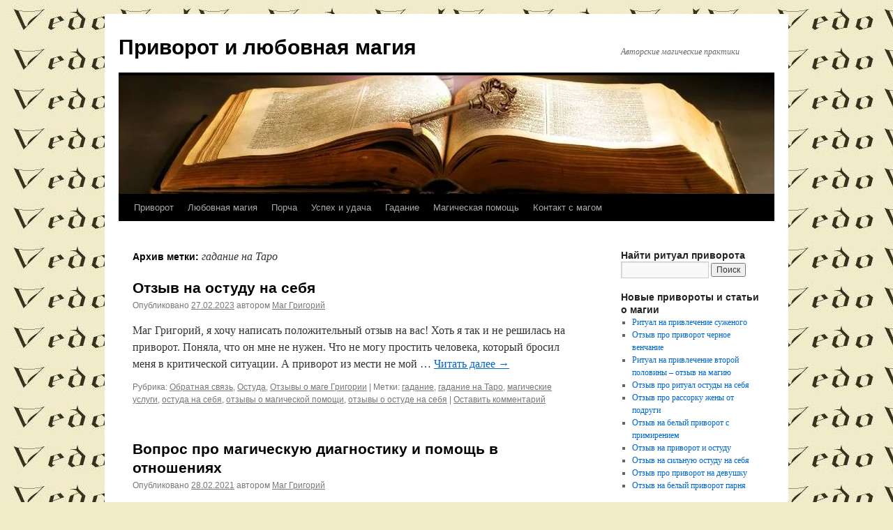

--- FILE ---
content_type: text/html; charset=UTF-8
request_url: https://vedovstvo.com/?tag=%D0%B3%D0%B0%D0%B4%D0%B0%D0%BD%D0%B8%D0%B5-%D0%BD%D0%B0-%D1%82%D0%B0%D1%80%D0%BE
body_size: 14216
content:
<!DOCTYPE html>
<html lang="ru-RU">
<head>
<meta charset="UTF-8" />
<title>
гадание на Таро | Приворот и любовная магия	</title>
<link rel="profile" href="https://gmpg.org/xfn/11" />
<link rel="stylesheet" type="text/css" media="all" href="https://vedovstvo.com/wp-content/themes/twentyten/style.css?ver=20190507" />
<link rel="pingback" href="https://vedovstvo.com/xmlrpc.php">
<meta name='robots' content='max-image-preview:large' />
	<style>img:is([sizes="auto" i], [sizes^="auto," i]) { contain-intrinsic-size: 3000px 1500px }</style>
	<link rel="alternate" type="application/rss+xml" title="Приворот и любовная магия &raquo; Лента" href="https://vedovstvo.com/?feed=rss2" />
<link rel="alternate" type="application/rss+xml" title="Приворот и любовная магия &raquo; Лента комментариев" href="https://vedovstvo.com/?feed=comments-rss2" />
<link rel="alternate" type="application/rss+xml" title="Приворот и любовная магия &raquo; Лента метки гадание на Таро" href="https://vedovstvo.com/?feed=rss2&#038;tag=%d0%b3%d0%b0%d0%b4%d0%b0%d0%bd%d0%b8%d0%b5-%d0%bd%d0%b0-%d1%82%d0%b0%d1%80%d0%be" />
<script type="text/javascript">
/* <![CDATA[ */
window._wpemojiSettings = {"baseUrl":"https:\/\/s.w.org\/images\/core\/emoji\/16.0.1\/72x72\/","ext":".png","svgUrl":"https:\/\/s.w.org\/images\/core\/emoji\/16.0.1\/svg\/","svgExt":".svg","source":{"concatemoji":"https:\/\/vedovstvo.com\/wp-includes\/js\/wp-emoji-release.min.js?ver=6.8.3"}};
/*! This file is auto-generated */
!function(s,n){var o,i,e;function c(e){try{var t={supportTests:e,timestamp:(new Date).valueOf()};sessionStorage.setItem(o,JSON.stringify(t))}catch(e){}}function p(e,t,n){e.clearRect(0,0,e.canvas.width,e.canvas.height),e.fillText(t,0,0);var t=new Uint32Array(e.getImageData(0,0,e.canvas.width,e.canvas.height).data),a=(e.clearRect(0,0,e.canvas.width,e.canvas.height),e.fillText(n,0,0),new Uint32Array(e.getImageData(0,0,e.canvas.width,e.canvas.height).data));return t.every(function(e,t){return e===a[t]})}function u(e,t){e.clearRect(0,0,e.canvas.width,e.canvas.height),e.fillText(t,0,0);for(var n=e.getImageData(16,16,1,1),a=0;a<n.data.length;a++)if(0!==n.data[a])return!1;return!0}function f(e,t,n,a){switch(t){case"flag":return n(e,"\ud83c\udff3\ufe0f\u200d\u26a7\ufe0f","\ud83c\udff3\ufe0f\u200b\u26a7\ufe0f")?!1:!n(e,"\ud83c\udde8\ud83c\uddf6","\ud83c\udde8\u200b\ud83c\uddf6")&&!n(e,"\ud83c\udff4\udb40\udc67\udb40\udc62\udb40\udc65\udb40\udc6e\udb40\udc67\udb40\udc7f","\ud83c\udff4\u200b\udb40\udc67\u200b\udb40\udc62\u200b\udb40\udc65\u200b\udb40\udc6e\u200b\udb40\udc67\u200b\udb40\udc7f");case"emoji":return!a(e,"\ud83e\udedf")}return!1}function g(e,t,n,a){var r="undefined"!=typeof WorkerGlobalScope&&self instanceof WorkerGlobalScope?new OffscreenCanvas(300,150):s.createElement("canvas"),o=r.getContext("2d",{willReadFrequently:!0}),i=(o.textBaseline="top",o.font="600 32px Arial",{});return e.forEach(function(e){i[e]=t(o,e,n,a)}),i}function t(e){var t=s.createElement("script");t.src=e,t.defer=!0,s.head.appendChild(t)}"undefined"!=typeof Promise&&(o="wpEmojiSettingsSupports",i=["flag","emoji"],n.supports={everything:!0,everythingExceptFlag:!0},e=new Promise(function(e){s.addEventListener("DOMContentLoaded",e,{once:!0})}),new Promise(function(t){var n=function(){try{var e=JSON.parse(sessionStorage.getItem(o));if("object"==typeof e&&"number"==typeof e.timestamp&&(new Date).valueOf()<e.timestamp+604800&&"object"==typeof e.supportTests)return e.supportTests}catch(e){}return null}();if(!n){if("undefined"!=typeof Worker&&"undefined"!=typeof OffscreenCanvas&&"undefined"!=typeof URL&&URL.createObjectURL&&"undefined"!=typeof Blob)try{var e="postMessage("+g.toString()+"("+[JSON.stringify(i),f.toString(),p.toString(),u.toString()].join(",")+"));",a=new Blob([e],{type:"text/javascript"}),r=new Worker(URL.createObjectURL(a),{name:"wpTestEmojiSupports"});return void(r.onmessage=function(e){c(n=e.data),r.terminate(),t(n)})}catch(e){}c(n=g(i,f,p,u))}t(n)}).then(function(e){for(var t in e)n.supports[t]=e[t],n.supports.everything=n.supports.everything&&n.supports[t],"flag"!==t&&(n.supports.everythingExceptFlag=n.supports.everythingExceptFlag&&n.supports[t]);n.supports.everythingExceptFlag=n.supports.everythingExceptFlag&&!n.supports.flag,n.DOMReady=!1,n.readyCallback=function(){n.DOMReady=!0}}).then(function(){return e}).then(function(){var e;n.supports.everything||(n.readyCallback(),(e=n.source||{}).concatemoji?t(e.concatemoji):e.wpemoji&&e.twemoji&&(t(e.twemoji),t(e.wpemoji)))}))}((window,document),window._wpemojiSettings);
/* ]]> */
</script>
<style id='wp-emoji-styles-inline-css' type='text/css'>

	img.wp-smiley, img.emoji {
		display: inline !important;
		border: none !important;
		box-shadow: none !important;
		height: 1em !important;
		width: 1em !important;
		margin: 0 0.07em !important;
		vertical-align: -0.1em !important;
		background: none !important;
		padding: 0 !important;
	}
</style>
<link rel='stylesheet' id='wp-block-library-css' href='https://vedovstvo.com/wp-includes/css/dist/block-library/style.min.css?ver=6.8.3' type='text/css' media='all' />
<style id='wp-block-library-theme-inline-css' type='text/css'>
.wp-block-audio :where(figcaption){color:#555;font-size:13px;text-align:center}.is-dark-theme .wp-block-audio :where(figcaption){color:#ffffffa6}.wp-block-audio{margin:0 0 1em}.wp-block-code{border:1px solid #ccc;border-radius:4px;font-family:Menlo,Consolas,monaco,monospace;padding:.8em 1em}.wp-block-embed :where(figcaption){color:#555;font-size:13px;text-align:center}.is-dark-theme .wp-block-embed :where(figcaption){color:#ffffffa6}.wp-block-embed{margin:0 0 1em}.blocks-gallery-caption{color:#555;font-size:13px;text-align:center}.is-dark-theme .blocks-gallery-caption{color:#ffffffa6}:root :where(.wp-block-image figcaption){color:#555;font-size:13px;text-align:center}.is-dark-theme :root :where(.wp-block-image figcaption){color:#ffffffa6}.wp-block-image{margin:0 0 1em}.wp-block-pullquote{border-bottom:4px solid;border-top:4px solid;color:currentColor;margin-bottom:1.75em}.wp-block-pullquote cite,.wp-block-pullquote footer,.wp-block-pullquote__citation{color:currentColor;font-size:.8125em;font-style:normal;text-transform:uppercase}.wp-block-quote{border-left:.25em solid;margin:0 0 1.75em;padding-left:1em}.wp-block-quote cite,.wp-block-quote footer{color:currentColor;font-size:.8125em;font-style:normal;position:relative}.wp-block-quote:where(.has-text-align-right){border-left:none;border-right:.25em solid;padding-left:0;padding-right:1em}.wp-block-quote:where(.has-text-align-center){border:none;padding-left:0}.wp-block-quote.is-large,.wp-block-quote.is-style-large,.wp-block-quote:where(.is-style-plain){border:none}.wp-block-search .wp-block-search__label{font-weight:700}.wp-block-search__button{border:1px solid #ccc;padding:.375em .625em}:where(.wp-block-group.has-background){padding:1.25em 2.375em}.wp-block-separator.has-css-opacity{opacity:.4}.wp-block-separator{border:none;border-bottom:2px solid;margin-left:auto;margin-right:auto}.wp-block-separator.has-alpha-channel-opacity{opacity:1}.wp-block-separator:not(.is-style-wide):not(.is-style-dots){width:100px}.wp-block-separator.has-background:not(.is-style-dots){border-bottom:none;height:1px}.wp-block-separator.has-background:not(.is-style-wide):not(.is-style-dots){height:2px}.wp-block-table{margin:0 0 1em}.wp-block-table td,.wp-block-table th{word-break:normal}.wp-block-table :where(figcaption){color:#555;font-size:13px;text-align:center}.is-dark-theme .wp-block-table :where(figcaption){color:#ffffffa6}.wp-block-video :where(figcaption){color:#555;font-size:13px;text-align:center}.is-dark-theme .wp-block-video :where(figcaption){color:#ffffffa6}.wp-block-video{margin:0 0 1em}:root :where(.wp-block-template-part.has-background){margin-bottom:0;margin-top:0;padding:1.25em 2.375em}
</style>
<style id='classic-theme-styles-inline-css' type='text/css'>
/*! This file is auto-generated */
.wp-block-button__link{color:#fff;background-color:#32373c;border-radius:9999px;box-shadow:none;text-decoration:none;padding:calc(.667em + 2px) calc(1.333em + 2px);font-size:1.125em}.wp-block-file__button{background:#32373c;color:#fff;text-decoration:none}
</style>
<style id='global-styles-inline-css' type='text/css'>
:root{--wp--preset--aspect-ratio--square: 1;--wp--preset--aspect-ratio--4-3: 4/3;--wp--preset--aspect-ratio--3-4: 3/4;--wp--preset--aspect-ratio--3-2: 3/2;--wp--preset--aspect-ratio--2-3: 2/3;--wp--preset--aspect-ratio--16-9: 16/9;--wp--preset--aspect-ratio--9-16: 9/16;--wp--preset--color--black: #000;--wp--preset--color--cyan-bluish-gray: #abb8c3;--wp--preset--color--white: #fff;--wp--preset--color--pale-pink: #f78da7;--wp--preset--color--vivid-red: #cf2e2e;--wp--preset--color--luminous-vivid-orange: #ff6900;--wp--preset--color--luminous-vivid-amber: #fcb900;--wp--preset--color--light-green-cyan: #7bdcb5;--wp--preset--color--vivid-green-cyan: #00d084;--wp--preset--color--pale-cyan-blue: #8ed1fc;--wp--preset--color--vivid-cyan-blue: #0693e3;--wp--preset--color--vivid-purple: #9b51e0;--wp--preset--color--blue: #0066cc;--wp--preset--color--medium-gray: #666;--wp--preset--color--light-gray: #f1f1f1;--wp--preset--gradient--vivid-cyan-blue-to-vivid-purple: linear-gradient(135deg,rgba(6,147,227,1) 0%,rgb(155,81,224) 100%);--wp--preset--gradient--light-green-cyan-to-vivid-green-cyan: linear-gradient(135deg,rgb(122,220,180) 0%,rgb(0,208,130) 100%);--wp--preset--gradient--luminous-vivid-amber-to-luminous-vivid-orange: linear-gradient(135deg,rgba(252,185,0,1) 0%,rgba(255,105,0,1) 100%);--wp--preset--gradient--luminous-vivid-orange-to-vivid-red: linear-gradient(135deg,rgba(255,105,0,1) 0%,rgb(207,46,46) 100%);--wp--preset--gradient--very-light-gray-to-cyan-bluish-gray: linear-gradient(135deg,rgb(238,238,238) 0%,rgb(169,184,195) 100%);--wp--preset--gradient--cool-to-warm-spectrum: linear-gradient(135deg,rgb(74,234,220) 0%,rgb(151,120,209) 20%,rgb(207,42,186) 40%,rgb(238,44,130) 60%,rgb(251,105,98) 80%,rgb(254,248,76) 100%);--wp--preset--gradient--blush-light-purple: linear-gradient(135deg,rgb(255,206,236) 0%,rgb(152,150,240) 100%);--wp--preset--gradient--blush-bordeaux: linear-gradient(135deg,rgb(254,205,165) 0%,rgb(254,45,45) 50%,rgb(107,0,62) 100%);--wp--preset--gradient--luminous-dusk: linear-gradient(135deg,rgb(255,203,112) 0%,rgb(199,81,192) 50%,rgb(65,88,208) 100%);--wp--preset--gradient--pale-ocean: linear-gradient(135deg,rgb(255,245,203) 0%,rgb(182,227,212) 50%,rgb(51,167,181) 100%);--wp--preset--gradient--electric-grass: linear-gradient(135deg,rgb(202,248,128) 0%,rgb(113,206,126) 100%);--wp--preset--gradient--midnight: linear-gradient(135deg,rgb(2,3,129) 0%,rgb(40,116,252) 100%);--wp--preset--font-size--small: 13px;--wp--preset--font-size--medium: 20px;--wp--preset--font-size--large: 36px;--wp--preset--font-size--x-large: 42px;--wp--preset--spacing--20: 0.44rem;--wp--preset--spacing--30: 0.67rem;--wp--preset--spacing--40: 1rem;--wp--preset--spacing--50: 1.5rem;--wp--preset--spacing--60: 2.25rem;--wp--preset--spacing--70: 3.38rem;--wp--preset--spacing--80: 5.06rem;--wp--preset--shadow--natural: 6px 6px 9px rgba(0, 0, 0, 0.2);--wp--preset--shadow--deep: 12px 12px 50px rgba(0, 0, 0, 0.4);--wp--preset--shadow--sharp: 6px 6px 0px rgba(0, 0, 0, 0.2);--wp--preset--shadow--outlined: 6px 6px 0px -3px rgba(255, 255, 255, 1), 6px 6px rgba(0, 0, 0, 1);--wp--preset--shadow--crisp: 6px 6px 0px rgba(0, 0, 0, 1);}:where(.is-layout-flex){gap: 0.5em;}:where(.is-layout-grid){gap: 0.5em;}body .is-layout-flex{display: flex;}.is-layout-flex{flex-wrap: wrap;align-items: center;}.is-layout-flex > :is(*, div){margin: 0;}body .is-layout-grid{display: grid;}.is-layout-grid > :is(*, div){margin: 0;}:where(.wp-block-columns.is-layout-flex){gap: 2em;}:where(.wp-block-columns.is-layout-grid){gap: 2em;}:where(.wp-block-post-template.is-layout-flex){gap: 1.25em;}:where(.wp-block-post-template.is-layout-grid){gap: 1.25em;}.has-black-color{color: var(--wp--preset--color--black) !important;}.has-cyan-bluish-gray-color{color: var(--wp--preset--color--cyan-bluish-gray) !important;}.has-white-color{color: var(--wp--preset--color--white) !important;}.has-pale-pink-color{color: var(--wp--preset--color--pale-pink) !important;}.has-vivid-red-color{color: var(--wp--preset--color--vivid-red) !important;}.has-luminous-vivid-orange-color{color: var(--wp--preset--color--luminous-vivid-orange) !important;}.has-luminous-vivid-amber-color{color: var(--wp--preset--color--luminous-vivid-amber) !important;}.has-light-green-cyan-color{color: var(--wp--preset--color--light-green-cyan) !important;}.has-vivid-green-cyan-color{color: var(--wp--preset--color--vivid-green-cyan) !important;}.has-pale-cyan-blue-color{color: var(--wp--preset--color--pale-cyan-blue) !important;}.has-vivid-cyan-blue-color{color: var(--wp--preset--color--vivid-cyan-blue) !important;}.has-vivid-purple-color{color: var(--wp--preset--color--vivid-purple) !important;}.has-black-background-color{background-color: var(--wp--preset--color--black) !important;}.has-cyan-bluish-gray-background-color{background-color: var(--wp--preset--color--cyan-bluish-gray) !important;}.has-white-background-color{background-color: var(--wp--preset--color--white) !important;}.has-pale-pink-background-color{background-color: var(--wp--preset--color--pale-pink) !important;}.has-vivid-red-background-color{background-color: var(--wp--preset--color--vivid-red) !important;}.has-luminous-vivid-orange-background-color{background-color: var(--wp--preset--color--luminous-vivid-orange) !important;}.has-luminous-vivid-amber-background-color{background-color: var(--wp--preset--color--luminous-vivid-amber) !important;}.has-light-green-cyan-background-color{background-color: var(--wp--preset--color--light-green-cyan) !important;}.has-vivid-green-cyan-background-color{background-color: var(--wp--preset--color--vivid-green-cyan) !important;}.has-pale-cyan-blue-background-color{background-color: var(--wp--preset--color--pale-cyan-blue) !important;}.has-vivid-cyan-blue-background-color{background-color: var(--wp--preset--color--vivid-cyan-blue) !important;}.has-vivid-purple-background-color{background-color: var(--wp--preset--color--vivid-purple) !important;}.has-black-border-color{border-color: var(--wp--preset--color--black) !important;}.has-cyan-bluish-gray-border-color{border-color: var(--wp--preset--color--cyan-bluish-gray) !important;}.has-white-border-color{border-color: var(--wp--preset--color--white) !important;}.has-pale-pink-border-color{border-color: var(--wp--preset--color--pale-pink) !important;}.has-vivid-red-border-color{border-color: var(--wp--preset--color--vivid-red) !important;}.has-luminous-vivid-orange-border-color{border-color: var(--wp--preset--color--luminous-vivid-orange) !important;}.has-luminous-vivid-amber-border-color{border-color: var(--wp--preset--color--luminous-vivid-amber) !important;}.has-light-green-cyan-border-color{border-color: var(--wp--preset--color--light-green-cyan) !important;}.has-vivid-green-cyan-border-color{border-color: var(--wp--preset--color--vivid-green-cyan) !important;}.has-pale-cyan-blue-border-color{border-color: var(--wp--preset--color--pale-cyan-blue) !important;}.has-vivid-cyan-blue-border-color{border-color: var(--wp--preset--color--vivid-cyan-blue) !important;}.has-vivid-purple-border-color{border-color: var(--wp--preset--color--vivid-purple) !important;}.has-vivid-cyan-blue-to-vivid-purple-gradient-background{background: var(--wp--preset--gradient--vivid-cyan-blue-to-vivid-purple) !important;}.has-light-green-cyan-to-vivid-green-cyan-gradient-background{background: var(--wp--preset--gradient--light-green-cyan-to-vivid-green-cyan) !important;}.has-luminous-vivid-amber-to-luminous-vivid-orange-gradient-background{background: var(--wp--preset--gradient--luminous-vivid-amber-to-luminous-vivid-orange) !important;}.has-luminous-vivid-orange-to-vivid-red-gradient-background{background: var(--wp--preset--gradient--luminous-vivid-orange-to-vivid-red) !important;}.has-very-light-gray-to-cyan-bluish-gray-gradient-background{background: var(--wp--preset--gradient--very-light-gray-to-cyan-bluish-gray) !important;}.has-cool-to-warm-spectrum-gradient-background{background: var(--wp--preset--gradient--cool-to-warm-spectrum) !important;}.has-blush-light-purple-gradient-background{background: var(--wp--preset--gradient--blush-light-purple) !important;}.has-blush-bordeaux-gradient-background{background: var(--wp--preset--gradient--blush-bordeaux) !important;}.has-luminous-dusk-gradient-background{background: var(--wp--preset--gradient--luminous-dusk) !important;}.has-pale-ocean-gradient-background{background: var(--wp--preset--gradient--pale-ocean) !important;}.has-electric-grass-gradient-background{background: var(--wp--preset--gradient--electric-grass) !important;}.has-midnight-gradient-background{background: var(--wp--preset--gradient--midnight) !important;}.has-small-font-size{font-size: var(--wp--preset--font-size--small) !important;}.has-medium-font-size{font-size: var(--wp--preset--font-size--medium) !important;}.has-large-font-size{font-size: var(--wp--preset--font-size--large) !important;}.has-x-large-font-size{font-size: var(--wp--preset--font-size--x-large) !important;}
:where(.wp-block-post-template.is-layout-flex){gap: 1.25em;}:where(.wp-block-post-template.is-layout-grid){gap: 1.25em;}
:where(.wp-block-columns.is-layout-flex){gap: 2em;}:where(.wp-block-columns.is-layout-grid){gap: 2em;}
:root :where(.wp-block-pullquote){font-size: 1.5em;line-height: 1.6;}
</style>
<link rel='stylesheet' id='twentyten-block-style-css' href='https://vedovstvo.com/wp-content/themes/twentyten/blocks.css?ver=20181218' type='text/css' media='all' />
<link rel="https://api.w.org/" href="https://vedovstvo.com/index.php?rest_route=/" /><link rel="alternate" title="JSON" type="application/json" href="https://vedovstvo.com/index.php?rest_route=/wp/v2/tags/221" /><link rel="EditURI" type="application/rsd+xml" title="RSD" href="https://vedovstvo.com/xmlrpc.php?rsd" />
<meta name="generator" content="WordPress 6.8.3" />
<style type="text/css" id="custom-background-css">
body.custom-background { background-color: #f2ebc7; background-image: url("https://vedovstvo.com/wp-content/uploads/vedovstvocomfon11.jpg"); background-position: left top; background-size: auto; background-repeat: repeat; background-attachment: fixed; }
</style>
	</head>

<body class="archive tag tag-221 custom-background wp-theme-twentyten ">
<div id="wrapper" class="hfeed">
	<div id="header">
		<div id="masthead">
			<div id="branding" role="banner">
								<div id="site-title">
					<span>
						<a href="https://vedovstvo.com/" title="Приворот и любовная магия" rel="home">Приворот и любовная магия</a>
					</span>
				</div>
				<div id="site-description">Авторские магические практики</div>

									<img src="https://vedovstvo.com/wp-content/uploads/logo3.jpg" width="940" height="170" alt="" />
								</div><!-- #branding -->

			<div id="access" role="navigation">
								<div class="skip-link screen-reader-text"><a href="#content" title="Перейти к содержимому">Перейти к содержимому</a></div>
				<div class="menu-header"><ul id="menu-%d1%81%d1%82%d1%80%d1%83%d0%ba%d1%82%d1%83%d1%80%d0%b0-%d1%81%d0%b0%d0%b9%d1%82%d0%b0" class="menu"><li id="menu-item-396" class="menu-item menu-item-type-post_type menu-item-object-page menu-item-home menu-item-396"><a href="https://vedovstvo.com/">Приворот</a></li>
<li id="menu-item-398" class="menu-item menu-item-type-post_type menu-item-object-page menu-item-398"><a href="https://vedovstvo.com/?page_id=9">Любовная магия</a></li>
<li id="menu-item-399" class="menu-item menu-item-type-post_type menu-item-object-page menu-item-399"><a href="https://vedovstvo.com/?page_id=11">Порча</a></li>
<li id="menu-item-400" class="menu-item menu-item-type-post_type menu-item-object-page menu-item-400"><a href="https://vedovstvo.com/?page_id=13">Успех и удача</a></li>
<li id="menu-item-401" class="menu-item menu-item-type-post_type menu-item-object-page menu-item-401"><a href="https://vedovstvo.com/?page_id=172">Гадание</a></li>
<li id="menu-item-402" class="menu-item menu-item-type-post_type menu-item-object-page menu-item-402"><a href="https://vedovstvo.com/?page_id=15">Магическая помощь</a></li>
<li id="menu-item-403" class="menu-item menu-item-type-post_type menu-item-object-page menu-item-403"><a href="https://vedovstvo.com/?page_id=17">Контакт с магом</a></li>
</ul></div>			</div><!-- #access -->
		</div><!-- #masthead -->
	</div><!-- #header -->

	<div id="main">

		<div id="container">
			<div id="content" role="main">

				<h1 class="page-title">
				Архив метки: <span>гадание на Таро</span>				</h1>

				



	
			<div id="post-969" class="post-969 post type-post status-publish format-standard hentry category-152 category-97 category-224 tag-76 tag-221 tag-216 tag-189 tag-226 tag-253">
			<h2 class="entry-title"><a href="https://vedovstvo.com/?p=969" rel="bookmark">Отзыв на остуду на себя</a></h2>

			<div class="entry-meta">
				<span class="meta-prep meta-prep-author">Опубликовано</span> <a href="https://vedovstvo.com/?p=969" title="01:37" rel="bookmark"><span class="entry-date">27.02.2023</span></a> <span class="meta-sep">автором</span> <span class="author vcard"><a class="url fn n" href="https://vedovstvo.com/?author=1" title="Посмотреть все записи автора Маг Григорий">Маг Григорий</a></span>			</div><!-- .entry-meta -->

					<div class="entry-summary">
				<p>Маг Григорий, я хочу написать положительный отзыв на вас! Хоть я так и не решилась на приворот. Поняла, что он мне не нужен. Что не могу простить человека, который бросил меня в критической ситуации. А приворот из мести не мой &hellip; <a href="https://vedovstvo.com/?p=969">Читать далее <span class="meta-nav">&rarr;</span></a></p>
			</div><!-- .entry-summary -->
	
			<div class="entry-utility">
									<span class="cat-links">
						<span class="entry-utility-prep entry-utility-prep-cat-links">Рубрика:</span> <a href="https://vedovstvo.com/?cat=152" rel="category">Обратная связь</a>, <a href="https://vedovstvo.com/?cat=97" rel="category">Остуда</a>, <a href="https://vedovstvo.com/?cat=224" rel="category">Отзывы о маге Григории</a>					</span>
					<span class="meta-sep">|</span>
				
								<span class="tag-links">
					<span class="entry-utility-prep entry-utility-prep-tag-links">Метки:</span> <a href="https://vedovstvo.com/?tag=%d0%b3%d0%b0%d0%b4%d0%b0%d0%bd%d0%b8%d0%b5-2" rel="tag">гадание</a>, <a href="https://vedovstvo.com/?tag=%d0%b3%d0%b0%d0%b4%d0%b0%d0%bd%d0%b8%d0%b5-%d0%bd%d0%b0-%d1%82%d0%b0%d1%80%d0%be" rel="tag">гадание на Таро</a>, <a href="https://vedovstvo.com/?tag=%d0%bc%d0%b0%d0%b3%d0%b8%d1%87%d0%b5%d1%81%d0%ba%d0%b8%d0%b5-%d1%83%d1%81%d0%bb%d1%83%d0%b3%d0%b8" rel="tag">магические услуги</a>, <a href="https://vedovstvo.com/?tag=%d0%be%d1%81%d1%82%d1%83%d0%b4%d0%b0-%d0%bd%d0%b0-%d1%81%d0%b5%d0%b1%d1%8f" rel="tag">остуда на себя</a>, <a href="https://vedovstvo.com/?tag=%d0%be%d1%82%d0%b7%d1%8b%d0%b2%d1%8b-%d0%be-%d0%bc%d0%b0%d0%b3%d0%b8%d1%87%d0%b5%d1%81%d0%ba%d0%be%d0%b9-%d0%bf%d0%be%d0%bc%d0%be%d1%89%d0%b8" rel="tag">отзывы о магической помощи</a>, <a href="https://vedovstvo.com/?tag=%d0%be%d1%82%d0%b7%d1%8b%d0%b2%d1%8b-%d0%be-%d0%be%d1%81%d1%82%d1%83%d0%b4%d0%b5-%d0%bd%d0%b0-%d1%81%d0%b5%d0%b1%d1%8f" rel="tag">отзывы о остуде на себя</a>				</span>
				<span class="meta-sep">|</span>
				
				<span class="comments-link"><a href="https://vedovstvo.com/?p=969#respond">Оставить комментарий</a></span>

							</div><!-- .entry-utility -->
		</div><!-- #post-969 -->

		
	

	
			<div id="post-774" class="post-774 post type-post status-publish format-standard hentry category-244 category-183 tag-154 tag-151 tag-221 tag-225 tag-107 tag-298 tag-299">
			<h2 class="entry-title"><a href="https://vedovstvo.com/?p=774" rel="bookmark">Вопрос про магическую диагностику и помощь в отношениях</a></h2>

			<div class="entry-meta">
				<span class="meta-prep meta-prep-author">Опубликовано</span> <a href="https://vedovstvo.com/?p=774" title="22:43" rel="bookmark"><span class="entry-date">28.02.2021</span></a> <span class="meta-sep">автором</span> <span class="author vcard"><a class="url fn n" href="https://vedovstvo.com/?author=1" title="Посмотреть все записи автора Маг Григорий">Маг Григорий</a></span>			</div><!-- .entry-meta -->

					<div class="entry-summary">
				<p>Ольга по совету своей подруги Алины (которой я ранее помогал), пишет мне с вопросами по поводу отношений с молодым человеком. Вопросы она разрешила разместить у меня на сайте, я так и делаю. Вместе со своим ответом и пояснениями. Здравствуйте, Григорий. &hellip; <a href="https://vedovstvo.com/?p=774">Читать далее <span class="meta-nav">&rarr;</span></a></p>
			</div><!-- .entry-summary -->
	
			<div class="entry-utility">
									<span class="cat-links">
						<span class="entry-utility-prep entry-utility-prep-cat-links">Рубрика:</span> <a href="https://vedovstvo.com/?cat=244" rel="category">Вопросы про приворот</a>, <a href="https://vedovstvo.com/?cat=183" rel="category">Любовная магия</a>					</span>
					<span class="meta-sep">|</span>
				
								<span class="tag-links">
					<span class="entry-utility-prep entry-utility-prep-tag-links">Метки:</span> <a href="https://vedovstvo.com/?tag=%d0%b2%d0%be%d0%bf%d1%80%d0%be%d1%81%d1%8b-%d0%b8-%d0%be%d1%82%d0%b2%d0%b5%d1%82%d1%8b" rel="tag">вопросы и ответы</a>, <a href="https://vedovstvo.com/?tag=%d0%b2%d0%be%d0%bf%d1%80%d0%be%d1%81%d1%8b-%d0%be-%d0%bc%d0%b0%d0%b3%d0%b8%d0%b8" rel="tag">вопросы о магии</a>, <a href="https://vedovstvo.com/?tag=%d0%b3%d0%b0%d0%b4%d0%b0%d0%bd%d0%b8%d0%b5-%d0%bd%d0%b0-%d1%82%d0%b0%d1%80%d0%be" rel="tag">гадание на Таро</a>, <a href="https://vedovstvo.com/?tag=%d0%b3%d0%b0%d1%80%d0%bc%d0%be%d0%bd%d0%b8%d0%b7%d0%b0%d1%86%d0%b8%d1%8f-%d0%be%d1%82%d0%bd%d0%be%d1%88%d0%b5%d0%bd%d0%b8%d0%b9" rel="tag">гармонизация отношений</a>, <a href="https://vedovstvo.com/?tag=%d0%bc%d0%b0%d0%b3%d0%b8%d1%87%d0%b5%d1%81%d0%ba%d0%b0%d1%8f-%d0%b4%d0%b8%d0%b0%d0%b3%d0%bd%d0%be%d1%81%d1%82%d0%b8%d0%ba%d0%b0" rel="tag">магическая диагностика</a>, <a href="https://vedovstvo.com/?tag=%d0%bf%d1%80%d0%b8%d0%b2%d0%be%d1%80%d0%be%d1%82-%d0%b2%d1%8b%d0%b7%d0%be%d0%b2" rel="tag">приворот вызов</a>, <a href="https://vedovstvo.com/?tag=%d0%bf%d1%80%d0%b8%d0%b2%d0%be%d1%80%d0%be%d1%82-%d0%bd%d0%b0-%d0%b2%d1%81%d1%82%d1%80%d0%b5%d1%87%d1%83" rel="tag">приворот на встречу</a>				</span>
				<span class="meta-sep">|</span>
				
				<span class="comments-link"><a href="https://vedovstvo.com/?p=774#respond">Оставить комментарий</a></span>

							</div><!-- .entry-utility -->
		</div><!-- #post-774 -->

		
	

	
			<div id="post-703" class="post-703 post type-post status-publish format-standard hentry category-73 tag-76 tag-220 tag-221 tag-108 tag-107 tag-215 tag-216">
			<h2 class="entry-title"><a href="https://vedovstvo.com/?p=703" rel="bookmark">Магическая диагностика</a></h2>

			<div class="entry-meta">
				<span class="meta-prep meta-prep-author">Опубликовано</span> <a href="https://vedovstvo.com/?p=703" title="14:24" rel="bookmark"><span class="entry-date">15.03.2020</span></a> <span class="meta-sep">автором</span> <span class="author vcard"><a class="url fn n" href="https://vedovstvo.com/?author=1" title="Посмотреть все записи автора Маг Григорий">Маг Григорий</a></span>			</div><!-- .entry-meta -->

					<div class="entry-summary">
				<p>О магической диагностике решил рассказать подробнее. Это такой этап магической помощи, который мне кажется совершенно естественным и само собой разумеющимся. А оказывается, что многие «специалисты» вообще не делают диагностику, просто проводят первый попавшийся ритуал или любое пожелание заказчика, не задумываясь &hellip; <a href="https://vedovstvo.com/?p=703">Читать далее <span class="meta-nav">&rarr;</span></a></p>
			</div><!-- .entry-summary -->
	
			<div class="entry-utility">
									<span class="cat-links">
						<span class="entry-utility-prep entry-utility-prep-cat-links">Рубрика:</span> <a href="https://vedovstvo.com/?cat=73" rel="category">Гадание</a>					</span>
					<span class="meta-sep">|</span>
				
								<span class="tag-links">
					<span class="entry-utility-prep entry-utility-prep-tag-links">Метки:</span> <a href="https://vedovstvo.com/?tag=%d0%b3%d0%b0%d0%b4%d0%b0%d0%bd%d0%b8%d0%b5-2" rel="tag">гадание</a>, <a href="https://vedovstvo.com/?tag=%d0%b3%d0%b0%d0%b4%d0%b0%d0%bd%d0%b8%d0%b5-%d0%bd%d0%b0-%d0%ba%d0%b0%d1%80%d1%82%d0%b0%d1%85" rel="tag">гадание на картах</a>, <a href="https://vedovstvo.com/?tag=%d0%b3%d0%b0%d0%b4%d0%b0%d0%bd%d0%b8%d0%b5-%d0%bd%d0%b0-%d1%82%d0%b0%d1%80%d0%be" rel="tag">гадание на Таро</a>, <a href="https://vedovstvo.com/?tag=%d0%b4%d0%b8%d0%b0%d0%b3%d0%bd%d0%be%d1%81%d1%82%d0%b8%d0%ba%d0%b0-%d0%bf%d1%80%d0%b8%d0%b2%d0%be%d1%80%d0%be%d1%82%d0%b0" rel="tag">диагностика приворота</a>, <a href="https://vedovstvo.com/?tag=%d0%bc%d0%b0%d0%b3%d0%b8%d1%87%d0%b5%d1%81%d0%ba%d0%b0%d1%8f-%d0%b4%d0%b8%d0%b0%d0%b3%d0%bd%d0%be%d1%81%d1%82%d0%b8%d0%ba%d0%b0" rel="tag">магическая диагностика</a>, <a href="https://vedovstvo.com/?tag=%d0%bc%d0%b0%d0%b3%d0%b8%d1%87%d0%b5%d1%81%d0%ba%d0%b0%d1%8f-%d0%bf%d0%be%d0%bc%d0%be%d1%89%d1%8c" rel="tag">магическая помощь</a>, <a href="https://vedovstvo.com/?tag=%d0%bc%d0%b0%d0%b3%d0%b8%d1%87%d0%b5%d1%81%d0%ba%d0%b8%d0%b5-%d1%83%d1%81%d0%bb%d1%83%d0%b3%d0%b8" rel="tag">магические услуги</a>				</span>
				<span class="meta-sep">|</span>
				
				<span class="comments-link"><a href="https://vedovstvo.com/?p=703#respond">Оставить комментарий</a></span>

							</div><!-- .entry-utility -->
		</div><!-- #post-703 -->

		
	

	
			<div id="post-534" class="post-534 post type-post status-publish format-standard hentry category-73 category-183 tag-76 tag-220 tag-106 tag-221 tag-77">
			<h2 class="entry-title"><a href="https://vedovstvo.com/?p=534" rel="bookmark">Гадание на Таро</a></h2>

			<div class="entry-meta">
				<span class="meta-prep meta-prep-author">Опубликовано</span> <a href="https://vedovstvo.com/?p=534" title="13:28" rel="bookmark"><span class="entry-date">14.12.2017</span></a> <span class="meta-sep">автором</span> <span class="author vcard"><a class="url fn n" href="https://vedovstvo.com/?author=1" title="Посмотреть все записи автора Маг Григорий">Маг Григорий</a></span>			</div><!-- .entry-meta -->

					<div class="entry-summary">
				<p>Карты Таро &#8212; одна из интереснейших систем гадания и предсказания будущего. Каждая карта, каждый Аркан Таро имеет свое значение и свой смысл. И когда проводится сеанс гадания, маг взаимодействует с символической системой Таро, получает ответ на поставленный вопрос. Так как &hellip; <a href="https://vedovstvo.com/?p=534">Читать далее <span class="meta-nav">&rarr;</span></a></p>
			</div><!-- .entry-summary -->
	
			<div class="entry-utility">
									<span class="cat-links">
						<span class="entry-utility-prep entry-utility-prep-cat-links">Рубрика:</span> <a href="https://vedovstvo.com/?cat=73" rel="category">Гадание</a>, <a href="https://vedovstvo.com/?cat=183" rel="category">Любовная магия</a>					</span>
					<span class="meta-sep">|</span>
				
								<span class="tag-links">
					<span class="entry-utility-prep entry-utility-prep-tag-links">Метки:</span> <a href="https://vedovstvo.com/?tag=%d0%b3%d0%b0%d0%b4%d0%b0%d0%bd%d0%b8%d0%b5-2" rel="tag">гадание</a>, <a href="https://vedovstvo.com/?tag=%d0%b3%d0%b0%d0%b4%d0%b0%d0%bd%d0%b8%d0%b5-%d0%bd%d0%b0-%d0%ba%d0%b0%d1%80%d1%82%d0%b0%d1%85" rel="tag">гадание на картах</a>, <a href="https://vedovstvo.com/?tag=%d0%b3%d0%b0%d0%b4%d0%b0%d0%bd%d0%b8%d0%b5-%d0%bd%d0%b0-%d0%bb%d1%8e%d0%b1%d0%be%d0%b2%d1%8c" rel="tag">гадание на любовь</a>, <a href="https://vedovstvo.com/?tag=%d0%b3%d0%b0%d0%b4%d0%b0%d0%bd%d0%b8%d0%b5-%d0%bd%d0%b0-%d1%82%d0%b0%d1%80%d0%be" rel="tag">гадание на Таро</a>, <a href="https://vedovstvo.com/?tag=%d0%bf%d1%80%d0%b5%d0%b4%d1%81%d0%ba%d0%b0%d0%b7%d0%b0%d0%bd%d0%b8%d0%b5" rel="tag">предсказание</a>				</span>
				<span class="meta-sep">|</span>
				
				<span class="comments-link"><a href="https://vedovstvo.com/?p=534#respond">Оставить комментарий</a></span>

							</div><!-- .entry-utility -->
		</div><!-- #post-534 -->

		
	

			</div><!-- #content -->
		</div><!-- #container -->


		<div id="primary" class="widget-area" role="complementary">
			<ul class="xoxo">

<li id="search-2" class="widget-container widget_search"><h3 class="widget-title">Найти ритуал приворота</h3><form role="search" method="get" id="searchform" class="searchform" action="https://vedovstvo.com/">
				<div>
					<label class="screen-reader-text" for="s">Найти:</label>
					<input type="text" value="" name="s" id="s" />
					<input type="submit" id="searchsubmit" value="Поиск" />
				</div>
			</form></li>
		<li id="recent-posts-3" class="widget-container widget_recent_entries">
		<h3 class="widget-title">Новые привороты и статьи о магии</h3>
		<ul>
											<li>
					<a href="https://vedovstvo.com/?p=1120">Ритуал на привлечение суженого</a>
									</li>
											<li>
					<a href="https://vedovstvo.com/?p=1110">Отзыв про приворот черное венчание</a>
									</li>
											<li>
					<a href="https://vedovstvo.com/?p=1106">Ритуал на привлечение второй половины – отзыв на магию</a>
									</li>
											<li>
					<a href="https://vedovstvo.com/?p=1098">Отзыв про ритуал остуды на себя</a>
									</li>
											<li>
					<a href="https://vedovstvo.com/?p=1086">Отзыв про рассорку жены от подруги</a>
									</li>
											<li>
					<a href="https://vedovstvo.com/?p=1082">Отзыв на белый приворот с примирением</a>
									</li>
											<li>
					<a href="https://vedovstvo.com/?p=1077">Отзыв на приворот и остуду</a>
									</li>
											<li>
					<a href="https://vedovstvo.com/?p=1072">Отзыв на сильную остуду на себя</a>
									</li>
											<li>
					<a href="https://vedovstvo.com/?p=1068">Отзыв про приворот на девушку</a>
									</li>
											<li>
					<a href="https://vedovstvo.com/?p=1063">Отзыв на белый приворот парня</a>
									</li>
					</ul>

		</li><li id="tag_cloud-2" class="widget-container widget_tag_cloud"><h3 class="widget-title">Важные темы</h3><div class="tagcloud"><ul class='wp-tag-cloud' role='list'>
	<li><a href="https://vedovstvo.com/?tag=%d0%b1%d0%b5%d0%bb%d0%b0%d1%8f-%d0%bc%d0%b0%d0%b3%d0%b8%d1%8f" class="tag-cloud-link tag-link-184 tag-link-position-1" style="font-size: 8.859649122807pt;" aria-label="белая магия (6 элементов)">белая магия</a></li>
	<li><a href="https://vedovstvo.com/?tag=%d0%b1%d0%b5%d0%bb%d1%8b%d0%b9-%d0%bf%d1%80%d0%b8%d0%b2%d0%be%d1%80%d0%be%d1%82" class="tag-cloud-link tag-link-112 tag-link-position-2" style="font-size: 12.543859649123pt;" aria-label="белый приворот (13 элементов)">белый приворот</a></li>
	<li><a href="https://vedovstvo.com/?tag=%d0%b2%d0%be%d0%bf%d1%80%d0%be%d1%81%d1%8b-%d0%b8-%d0%be%d1%82%d0%b2%d0%b5%d1%82%d1%8b" class="tag-cloud-link tag-link-154 tag-link-position-3" style="font-size: 14.140350877193pt;" aria-label="вопросы и ответы (18 элементов)">вопросы и ответы</a></li>
	<li><a href="https://vedovstvo.com/?tag=%d0%b2%d0%be%d0%bf%d1%80%d0%be%d1%81%d1%8b-%d0%be-%d0%bc%d0%b0%d0%b3%d0%b8%d0%b8" class="tag-cloud-link tag-link-151 tag-link-position-4" style="font-size: 12.052631578947pt;" aria-label="вопросы о магии (12 элементов)">вопросы о магии</a></li>
	<li><a href="https://vedovstvo.com/?tag=%d0%b2%d0%be%d0%bf%d1%80%d0%be%d1%81%d1%8b-%d0%bf%d1%80%d0%be-%d0%bf%d1%80%d0%b8%d0%b2%d0%be%d1%80%d0%be%d1%82" class="tag-cloud-link tag-link-245 tag-link-position-5" style="font-size: 11.684210526316pt;" aria-label="вопросы про приворот (11 элементов)">вопросы про приворот</a></li>
	<li><a href="https://vedovstvo.com/?tag=%d0%b3%d0%b0%d0%b4%d0%b0%d0%bd%d0%b8%d0%b5-2" class="tag-cloud-link tag-link-76 tag-link-position-6" style="font-size: 8pt;" aria-label="гадание (5 элементов)">гадание</a></li>
	<li><a href="https://vedovstvo.com/?tag=%d0%b3%d0%b0%d1%80%d0%bc%d0%be%d0%bd%d0%b8%d0%b7%d0%b0%d1%86%d0%b8%d1%8f-%d0%be%d1%82%d0%bd%d0%be%d1%88%d0%b5%d0%bd%d0%b8%d0%b9" class="tag-cloud-link tag-link-225 tag-link-position-7" style="font-size: 9.4736842105263pt;" aria-label="гармонизация отношений (7 элементов)">гармонизация отношений</a></li>
	<li><a href="https://vedovstvo.com/?tag=%d0%b5%d0%b3%d0%b8%d0%bb%d1%8c%d0%b5%d1%82" class="tag-cloud-link tag-link-139 tag-link-position-8" style="font-size: 8pt;" aria-label="егильет (5 элементов)">егильет</a></li>
	<li><a href="https://vedovstvo.com/?tag=%d0%b7%d0%b0%d0%b3%d0%be%d0%b2%d0%be%d1%80" class="tag-cloud-link tag-link-4 tag-link-position-9" style="font-size: 9.4736842105263pt;" aria-label="заговор (7 элементов)">заговор</a></li>
	<li><a href="https://vedovstvo.com/?tag=%d0%b7%d0%b0%d1%89%d0%b8%d1%82%d0%b0-%d0%be%d1%82-%d0%bd%d0%b5%d0%b3%d0%b0%d1%82%d0%b8%d0%b2%d0%b0" class="tag-cloud-link tag-link-66 tag-link-position-10" style="font-size: 8pt;" aria-label="защита от негатива (5 элементов)">защита от негатива</a></li>
	<li><a href="https://vedovstvo.com/?tag=%d0%b7%d0%b0%d1%89%d0%b8%d1%82%d0%b0-%d0%be%d1%82-%d0%bf%d0%be%d1%80%d1%87%d0%b8" class="tag-cloud-link tag-link-64 tag-link-position-11" style="font-size: 9.4736842105263pt;" aria-label="защита от порчи (7 элементов)">защита от порчи</a></li>
	<li><a href="https://vedovstvo.com/?tag=%d0%b7%d0%b0%d1%89%d0%b8%d1%82%d0%b0-%d0%be%d1%82-%d1%81%d0%b3%d0%bb%d0%b0%d0%b7%d0%b0" class="tag-cloud-link tag-link-65 tag-link-position-12" style="font-size: 8pt;" aria-label="защита от сглаза (5 элементов)">защита от сглаза</a></li>
	<li><a href="https://vedovstvo.com/?tag=%d0%ba%d0%bb%d0%b0%d0%b4%d0%b1%d0%b8%d1%89%d0%b5%d0%bd%d1%81%d0%ba%d0%b8%d0%b9-%d0%bf%d1%80%d0%b8%d0%b2%d0%be%d1%80%d0%be%d1%82" class="tag-cloud-link tag-link-123 tag-link-position-13" style="font-size: 8pt;" aria-label="кладбищенский приворот (5 элементов)">кладбищенский приворот</a></li>
	<li><a href="https://vedovstvo.com/?tag=%d0%bb%d1%8e%d0%b1%d0%be%d0%b2%d0%bd%d0%b0%d1%8f-%d0%bc%d0%b0%d0%b3%d0%b8%d1%8f" class="tag-cloud-link tag-link-32 tag-link-position-14" style="font-size: 22pt;" aria-label="любовная магия (83 элемента)">любовная магия</a></li>
	<li><a href="https://vedovstvo.com/?tag=%d0%bb%d1%8e%d0%b1%d0%be%d0%b2%d0%bd%d1%8b%d0%b9-%d0%bf%d1%80%d0%b8%d0%b2%d0%be%d1%80%d0%be%d1%82" class="tag-cloud-link tag-link-127 tag-link-position-15" style="font-size: 13.526315789474pt;" aria-label="любовный приворот (16 элементов)">любовный приворот</a></li>
	<li><a href="https://vedovstvo.com/?tag=%d0%bc%d0%b0%d0%b3%d0%b8%d1%87%d0%b5%d1%81%d0%ba%d0%b0%d1%8f-%d0%b7%d0%b0%d1%89%d0%b8%d1%82%d0%b0" class="tag-cloud-link tag-link-207 tag-link-position-16" style="font-size: 8pt;" aria-label="магическая защита (5 элементов)">магическая защита</a></li>
	<li><a href="https://vedovstvo.com/?tag=%d0%bc%d0%b0%d0%b3%d0%b8%d1%87%d0%b5%d1%81%d0%ba%d0%b0%d1%8f-%d0%bf%d0%be%d0%bc%d0%be%d1%89%d1%8c" class="tag-cloud-link tag-link-215 tag-link-position-17" style="font-size: 19.298245614035pt;" aria-label="магическая помощь (49 элементов)">магическая помощь</a></li>
	<li><a href="https://vedovstvo.com/?tag=%d0%bc%d0%b0%d0%b3%d0%b8%d1%87%d0%b5%d1%81%d0%ba%d0%b8%d0%b5-%d1%83%d1%81%d0%bb%d1%83%d0%b3%d0%b8" class="tag-cloud-link tag-link-216 tag-link-position-18" style="font-size: 19.789473684211pt;" aria-label="магические услуги (54 элемента)">магические услуги</a></li>
	<li><a href="https://vedovstvo.com/?tag=%d0%be%d0%b1%d0%b5%d1%80%d0%b5%d0%b3" class="tag-cloud-link tag-link-10 tag-link-position-19" style="font-size: 8pt;" aria-label="оберег (5 элементов)">оберег</a></li>
	<li><a href="https://vedovstvo.com/?tag=%d0%be%d1%81%d1%82%d1%83%d0%b4%d0%b0-2" class="tag-cloud-link tag-link-98 tag-link-position-20" style="font-size: 12.912280701754pt;" aria-label="остуда (14 элементов)">остуда</a></li>
	<li><a href="https://vedovstvo.com/?tag=%d0%be%d1%81%d1%82%d1%83%d0%b4%d0%b0-%d0%bd%d0%b0-%d1%81%d0%b5%d0%b1%d1%8f" class="tag-cloud-link tag-link-189 tag-link-position-21" style="font-size: 8.859649122807pt;" aria-label="остуда на себя (6 элементов)">остуда на себя</a></li>
	<li><a href="https://vedovstvo.com/?tag=%d0%be%d1%82%d0%b2%d0%be%d1%80%d0%be%d1%82-2" class="tag-cloud-link tag-link-3 tag-link-position-22" style="font-size: 8.859649122807pt;" aria-label="отворот (6 элементов)">отворот</a></li>
	<li><a href="https://vedovstvo.com/?tag=%d0%be%d1%82%d0%b7%d1%8b%d0%b2%d1%8b-%d0%b8-%d0%bf%d1%80%d0%b5%d0%b4%d0%bb%d0%be%d0%b6%d0%b5%d0%bd%d0%b8%d1%8f" class="tag-cloud-link tag-link-153 tag-link-position-23" style="font-size: 18.684210526316pt;" aria-label="отзывы и предложения (44 элемента)">отзывы и предложения</a></li>
	<li><a href="https://vedovstvo.com/?tag=%d0%be%d1%82%d0%b7%d1%8b%d0%b2%d1%8b-%d0%bd%d0%b0-%d0%bf%d1%80%d0%b8%d0%b2%d0%be%d1%80%d0%be%d1%82" class="tag-cloud-link tag-link-254 tag-link-position-24" style="font-size: 15.122807017544pt;" aria-label="отзывы на приворот (22 элемента)">отзывы на приворот</a></li>
	<li><a href="https://vedovstvo.com/?tag=%d0%be%d1%82%d0%b7%d1%8b%d0%b2%d1%8b-%d0%be-%d0%b3%d0%b0%d1%80%d0%bc%d0%be%d0%bd%d0%b8%d0%b7%d0%b0%d1%86%d0%b8%d0%b8-%d0%be%d1%82%d0%bd%d0%be%d1%88%d0%b5%d0%bd%d0%b8%d0%b9" class="tag-cloud-link tag-link-280 tag-link-position-25" style="font-size: 8pt;" aria-label="отзывы о гармонизации отношений (5 элементов)">отзывы о гармонизации отношений</a></li>
	<li><a href="https://vedovstvo.com/?tag=%d0%be%d1%82%d0%b7%d1%8b%d0%b2%d1%8b-%d0%be-%d0%bb%d1%8e%d0%b1%d0%be%d0%b2%d0%bd%d0%be%d0%bc-%d0%bf%d1%80%d0%b8%d0%b2%d0%be%d1%80%d0%be%d1%82%d0%b5" class="tag-cloud-link tag-link-227 tag-link-position-26" style="font-size: 9.4736842105263pt;" aria-label="отзывы о любовном привороте (7 элементов)">отзывы о любовном привороте</a></li>
	<li><a href="https://vedovstvo.com/?tag=%d0%be%d1%82%d0%b7%d1%8b%d0%b2%d1%8b-%d0%be-%d0%bc%d0%b0%d0%b3%d0%b8%d1%87%d0%b5%d1%81%d0%ba%d0%be%d0%b9-%d0%b7%d0%b0%d1%89%d0%b8%d1%82%d0%b5" class="tag-cloud-link tag-link-235 tag-link-position-27" style="font-size: 8pt;" aria-label="отзывы о магической защите (5 элементов)">отзывы о магической защите</a></li>
	<li><a href="https://vedovstvo.com/?tag=%d0%be%d1%82%d0%b7%d1%8b%d0%b2%d1%8b-%d0%be-%d0%bc%d0%b0%d0%b3%d0%b8%d1%87%d0%b5%d1%81%d0%ba%d0%be%d0%b9-%d0%bf%d0%be%d0%bc%d0%be%d1%89%d0%b8" class="tag-cloud-link tag-link-226 tag-link-position-28" style="font-size: 20.157894736842pt;" aria-label="отзывы о магической помощи (58 элементов)">отзывы о магической помощи</a></li>
	<li><a href="https://vedovstvo.com/?tag=%d0%be%d1%82%d0%b7%d1%8b%d0%b2%d1%8b-%d0%be-%d0%be%d1%81%d1%82%d1%83%d0%b4%d0%b5" class="tag-cloud-link tag-link-233 tag-link-position-29" style="font-size: 8.859649122807pt;" aria-label="отзывы о остуде (6 элементов)">отзывы о остуде</a></li>
	<li><a href="https://vedovstvo.com/?tag=%d0%be%d1%82%d0%b7%d1%8b%d0%b2%d1%8b-%d0%be-%d1%81%d0%bd%d1%8f%d1%82%d0%b8%d0%b8-%d0%bf%d1%80%d0%b8%d0%b2%d0%be%d1%80%d0%be%d1%82%d0%b0" class="tag-cloud-link tag-link-234 tag-link-position-30" style="font-size: 8.859649122807pt;" aria-label="отзывы о снятии приворота (6 элементов)">отзывы о снятии приворота</a></li>
	<li><a href="https://vedovstvo.com/?tag=%d0%bf%d0%be%d1%80%d1%87%d0%b0-2" class="tag-cloud-link tag-link-94 tag-link-position-31" style="font-size: 12.543859649123pt;" aria-label="порча (13 элементов)">порча</a></li>
	<li><a href="https://vedovstvo.com/?tag=%d0%bf%d0%be%d1%80%d1%87%d0%b0-%d0%bd%d0%b0-%d0%be%d1%82%d0%bd%d0%be%d1%88%d0%b5%d0%bd%d0%b8%d1%8f" class="tag-cloud-link tag-link-101 tag-link-position-32" style="font-size: 12.912280701754pt;" aria-label="порча на отношения (14 элементов)">порча на отношения</a></li>
	<li><a href="https://vedovstvo.com/?tag=%d0%bf%d1%80%d0%b8%d0%b2%d0%be%d1%80%d0%be%d1%82-2" class="tag-cloud-link tag-link-111 tag-link-position-33" style="font-size: 19.912280701754pt;" aria-label="приворот (55 элементов)">приворот</a></li>
	<li><a href="https://vedovstvo.com/?tag=%d0%bf%d1%80%d0%b8%d0%b2%d0%be%d1%80%d0%be%d1%82-%d0%bd%d0%b0-%d0%ba%d0%bb%d0%b0%d0%b4%d0%b1%d0%b8%d1%89%d0%b5" class="tag-cloud-link tag-link-138 tag-link-position-34" style="font-size: 8pt;" aria-label="приворот на кладбище (5 элементов)">приворот на кладбище</a></li>
	<li><a href="https://vedovstvo.com/?tag=%d0%bf%d1%80%d0%b8%d0%b2%d0%be%d1%80%d0%be%d1%82-%d0%bd%d0%b0-%d0%ba%d1%80%d0%be%d0%b2%d1%8c" class="tag-cloud-link tag-link-136 tag-link-position-35" style="font-size: 8.859649122807pt;" aria-label="приворот на кровь (6 элементов)">приворот на кровь</a></li>
	<li><a href="https://vedovstvo.com/?tag=%d0%bf%d1%80%d0%b8%d0%b2%d0%be%d1%80%d0%be%d1%82-%d0%bf%d0%be-%d1%84%d0%be%d1%82%d0%be%d0%b3%d1%80%d0%b0%d1%84%d0%b8%d0%b8" class="tag-cloud-link tag-link-149 tag-link-position-36" style="font-size: 9.4736842105263pt;" aria-label="приворот по фотографии (7 элементов)">приворот по фотографии</a></li>
	<li><a href="https://vedovstvo.com/?tag=%d0%bf%d1%80%d0%b8%d0%b2%d0%be%d1%80%d0%be%d1%82-%d1%81%d0%b0%d0%bc%d0%be%d1%81%d1%82%d0%be%d1%8f%d1%82%d0%b5%d0%bb%d1%8c%d0%bd%d0%be" class="tag-cloud-link tag-link-114 tag-link-position-37" style="font-size: 14.877192982456pt;" aria-label="приворот самостоятельно (21 элемент)">приворот самостоятельно</a></li>
	<li><a href="https://vedovstvo.com/?tag=%d1%80%d0%b0%d1%81%d1%81%d0%be%d1%80%d0%ba%d0%b0-2" class="tag-cloud-link tag-link-93 tag-link-position-38" style="font-size: 10.087719298246pt;" aria-label="рассорка (8 элементов)">рассорка</a></li>
	<li><a href="https://vedovstvo.com/?tag=%d1%81%d0%b5%d0%ba%d1%81%d1%83%d0%b0%d0%bb%d1%8c%d0%bd%d1%8b%d0%b9-%d0%bf%d1%80%d0%b8%d0%b2%d0%be%d1%80%d0%be%d1%82" class="tag-cloud-link tag-link-126 tag-link-position-39" style="font-size: 8pt;" aria-label="сексуальный приворот (5 элементов)">сексуальный приворот</a></li>
	<li><a href="https://vedovstvo.com/?tag=%d1%81%d0%b8%d0%bb%d1%8c%d0%bd%d1%8b%d0%b9-%d0%bf%d1%80%d0%b8%d0%b2%d0%be%d1%80%d0%be%d1%82" class="tag-cloud-link tag-link-125 tag-link-position-40" style="font-size: 8.859649122807pt;" aria-label="сильный приворот (6 элементов)">сильный приворот</a></li>
	<li><a href="https://vedovstvo.com/?tag=%d1%81%d0%bd%d1%8f%d1%82%d0%b8%d0%b5-%d0%bd%d0%b5%d0%b3%d0%b0%d1%82%d0%b8%d0%b2%d0%b0" class="tag-cloud-link tag-link-38 tag-link-position-41" style="font-size: 11.684210526316pt;" aria-label="снятие негатива (11 элементов)">снятие негатива</a></li>
	<li><a href="https://vedovstvo.com/?tag=%d1%81%d0%bd%d1%8f%d1%82%d0%b8%d0%b5-%d0%bf%d0%be%d1%80%d1%87%d0%b8" class="tag-cloud-link tag-link-37 tag-link-position-42" style="font-size: 12.543859649123pt;" aria-label="снятие порчи (13 элементов)">снятие порчи</a></li>
	<li><a href="https://vedovstvo.com/?tag=%d1%81%d0%bd%d1%8f%d1%82%d0%b8%d0%b5-%d0%bf%d1%80%d0%b8%d0%b2%d0%be%d1%80%d0%be%d1%82%d0%b0" class="tag-cloud-link tag-link-219 tag-link-position-43" style="font-size: 10.701754385965pt;" aria-label="снятие приворота (9 элементов)">снятие приворота</a></li>
	<li><a href="https://vedovstvo.com/?tag=%d1%87%d0%b5%d1%80%d0%bd%d0%b0%d1%8f-%d0%bc%d0%b0%d0%b3%d0%b8%d1%8f" class="tag-cloud-link tag-link-134 tag-link-position-44" style="font-size: 14.385964912281pt;" aria-label="черная магия (19 элементов)">черная магия</a></li>
	<li><a href="https://vedovstvo.com/?tag=%d1%87%d0%b5%d1%80%d0%bd%d1%8b%d0%b9-%d0%bf%d1%80%d0%b8%d0%b2%d0%be%d1%80%d0%be%d1%82" class="tag-cloud-link tag-link-124 tag-link-position-45" style="font-size: 13.526315789474pt;" aria-label="черный приворот (16 элементов)">черный приворот</a></li>
</ul>
</div>
</li>			</ul>
		</div><!-- #primary .widget-area -->

	</div><!-- #main -->

	<div id="footer" role="contentinfo">
		<div id="colophon">



			<div id="footer-widget-area" role="complementary">

				<div id="first" class="widget-area">
					<ul class="xoxo">
						<li id="media_image-2" class="widget-container widget_media_image"><img width="200" height="211" src="https://vedovstvo.com/wp-content/uploads/vedovstvocombaner.jpg" class="image wp-image-58  attachment-full size-full" alt="Магия любовного приворота" style="max-width: 100%; height: auto;" decoding="async" loading="lazy" /></li>					</ul>
				</div><!-- #first .widget-area -->

				<div id="second" class="widget-area">
					<ul class="xoxo">
						<li id="text-4" class="widget-container widget_text"><h3 class="widget-title">Письмо магу Григорию</h3>			<div class="textwidget"><p>Уважаемый посетитель, по всем вопросам вы можете обратиться ко мне лично, написав сообщение на адрес электронной почты gmihailov@mail.ru</p>
<p>Также можно задавать вопросы в комментариях к статьям, я постараюсь на них ответить.</p>
<p>Сайт с развлекательным контентом для пользователей 18+</p>
</div>
		</li>					</ul>
				</div><!-- #second .widget-area -->

				<div id="third" class="widget-area">
					<ul class="xoxo">
						<li id="recent-comments-2" class="widget-container widget_recent_comments"><h3 class="widget-title">Вопросы и ответы о привороте</h3><ul id="recentcomments"><li class="recentcomments"><span class="comment-author-link"><a href="https://vedovstvo.com/?p=842" class="url" rel="ugc">Отзыв на разведение судеб | Приворот и любовная магия</a></span> к записи <a href="https://vedovstvo.com/?p=778#comment-8815">Разведение судеб</a></li><li class="recentcomments"><span class="comment-author-link"><a href="https://vedovstvo.com/?p=741" class="url" rel="ugc">Приворот на куклу упоминается в статье Вопрос про приворот на нелюбимого мужчину</a></span> к записи <a href="https://vedovstvo.com/?p=218#comment-4302">Приворот на куклу</a></li><li class="recentcomments"><span class="comment-author-link">Маг Григорий</span> к записи <a href="https://vedovstvo.com/?p=210#comment-1302">Приворот сведение судеб</a></li><li class="recentcomments"><span class="comment-author-link">Наталья</span> к записи <a href="https://vedovstvo.com/?p=210#comment-1255">Приворот сведение судеб</a></li><li class="recentcomments"><span class="comment-author-link">Маг Григорий</span> к записи <a href="https://vedovstvo.com/?p=210#comment-1104">Приворот сведение судеб</a></li></ul></li>					</ul>
				</div><!-- #third .widget-area -->

				<div id="fourth" class="widget-area">
					<ul class="xoxo">
						<li id="custom_html-2" class="widget_text widget-container widget_custom_html"><div class="textwidget custom-html-widget"><center>

<a href="https://vedovstvo.com" target="_blank"><img src="https://vedovstvo.com/vedovstvocom.gif" alt="Приворот в любовной магии. Магическая помощь - Vedovstvo.com" width="88" height="31" border="0" /></a>

<br />

<script>
    window.sunhome_counter_id = '4570';
    var script = '//www.sunhome.ru/counter.php';
    var q = '?id=4570&c=4'
+ '&rand=' + Math.random();
document.write('<a href="//www.sunhome.ru/" title="SunHome.ru - Дом Солнца">'
    + '<img src="' + script + q + '" width="88" height="31" alt="SunHome.ru - Дом Солнца">'
    + '</a>');
</script>

<br />

<!-- Rating@Mail.ru counter -->
<script type="text/javascript">
var _tmr = window._tmr || (window._tmr = []);
_tmr.push({id: "1650085", type: "pageView", start: (new Date()).getTime()});
(function (d, w, id) {
  if (d.getElementById(id)) return;
  var ts = d.createElement("script"); ts.type = "text/javascript"; ts.async = true; ts.id = id;
  ts.src = "https://top-fwz1.mail.ru/js/code.js";
  var f = function () {var s = d.getElementsByTagName("script")[0]; s.parentNode.insertBefore(ts, s);};
  if (w.opera == "[object Opera]") { d.addEventListener("DOMContentLoaded", f, false); } else { f(); }
})(document, window, "topmailru-code");
</script><noscript><div>
<img src="https://top-fwz1.mail.ru/counter?id=1650085;js=na" style="border:0;position:absolute;left:-9999px;" alt="Top.Mail.Ru" />
</div></noscript>
<!-- //Rating@Mail.ru counter -->

<!-- Rating@Mail.ru logo -->
<a href="https://top.mail.ru/jump?from=1650085">
<img src="https://top-fwz1.mail.ru/counter?id=1650085;t=493;l=1" style="border:0;" height="31" width="88" alt="Top.Mail.Ru" /></a>
<!-- //Rating@Mail.ru logo -->
	
<br>

<!-- Top100 (Kraken) Widget -->
<span id="top100_widget"></span>
<!-- END Top100 (Kraken) Widget -->

<!-- Top100 (Kraken) Counter -->
<script>
    (function (w, d, c) {
    (w[c] = w[c] || []).push(function() {
        var options = {
            project: 1776214,
            element: 'top100_widget',
        };
        try {
            w.top100Counter = new top100(options);
        } catch(e) { }
    });
    var n = d.getElementsByTagName("script")[0],
    s = d.createElement("script"),
    f = function () { n.parentNode.insertBefore(s, n); };
    s.type = "text/javascript";
    s.async = true;
    s.src =
    (d.location.protocol == "https:" ? "https:" : "http:") +
    "//st.top100.ru/top100/top100.js";

    if (w.opera == "[object Opera]") {
    d.addEventListener("DOMContentLoaded", f, false);
} else { f(); }
})(window, document, "_top100q");
</script>
<noscript>
  <img src="//counter.rambler.ru/top100.cnt?pid=1776214" alt="Топ-100" />
</noscript>
<!-- END Top100 (Kraken) Counter -->
	
</center></div></li>					</ul>
				</div><!-- #fourth .widget-area -->

			</div><!-- #footer-widget-area -->

			<div id="site-info">
				<a href="https://vedovstvo.com/" title="Приворот и любовная магия" rel="home">
					Приворот и любовная магия				</a>
							</div><!-- #site-info -->

			<div id="site-generator">
				vedovstvo.com @ 2004-2026				
			</div><!-- #site-generator -->

		</div><!-- #colophon -->
	</div><!-- #footer -->

</div><!-- #wrapper -->

</body>
</html>
